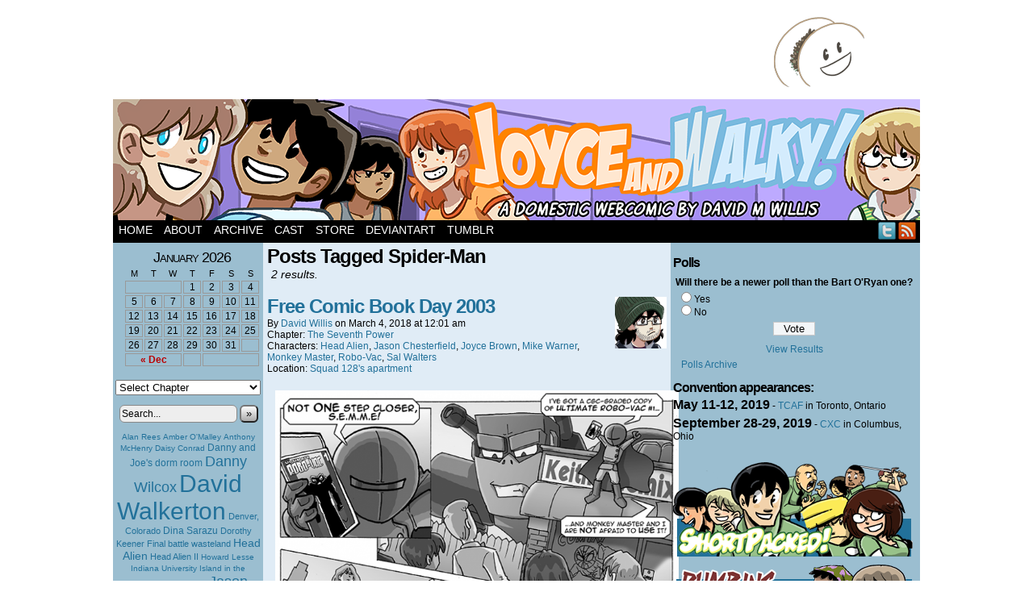

--- FILE ---
content_type: text/html; charset=UTF-8
request_url: https://www.itswalky.com/tag/spider-man/
body_size: 13540
content:
<!DOCTYPE html>
<html xmlns="http://www.w3.org/1999/xhtml" lang="en-US"> 
<head>
	<meta http-equiv="Content-Type" content="text/html; charset=UTF-8" />
	<title>Joyce and Walky!  &raquo; Spider-Man</title>
	<link rel="stylesheet" href="https://www.itswalky.com/wp-content/themes/easel-boxed/style.css" type="text/css" media="screen" />
	<link rel="pingback" href="https://www.itswalky.com/xmlrpc.php" />
	<meta name="Easel" content="3.2" />
<link rel="alternate" type="application/rss+xml" title="Joyce and Walky! &raquo; Feed" href="https://www.itswalky.com/feed/" />
<link rel="alternate" type="application/rss+xml" title="Joyce and Walky! &raquo; Comments Feed" href="https://www.itswalky.com/comments/feed/" />
<link rel="alternate" type="application/rss+xml" title="Joyce and Walky! &raquo; Spider-Man Tag Feed" href="https://www.itswalky.com/tag/spider-man/feed/" />
		<script type="text/javascript">
			window._wpemojiSettings = {"baseUrl":"https:\/\/s.w.org\/images\/core\/emoji\/72x72\/","ext":".png","source":{"concatemoji":"https:\/\/www.itswalky.com\/wp-includes\/js\/wp-emoji-release.min.js?ver=4.3.34"}};
			!function(e,n,t){var a;function o(e){var t=n.createElement("canvas"),a=t.getContext&&t.getContext("2d");return!(!a||!a.fillText)&&(a.textBaseline="top",a.font="600 32px Arial","flag"===e?(a.fillText(String.fromCharCode(55356,56812,55356,56807),0,0),3e3<t.toDataURL().length):(a.fillText(String.fromCharCode(55357,56835),0,0),0!==a.getImageData(16,16,1,1).data[0]))}function i(e){var t=n.createElement("script");t.src=e,t.type="text/javascript",n.getElementsByTagName("head")[0].appendChild(t)}t.supports={simple:o("simple"),flag:o("flag")},t.DOMReady=!1,t.readyCallback=function(){t.DOMReady=!0},t.supports.simple&&t.supports.flag||(a=function(){t.readyCallback()},n.addEventListener?(n.addEventListener("DOMContentLoaded",a,!1),e.addEventListener("load",a,!1)):(e.attachEvent("onload",a),n.attachEvent("onreadystatechange",function(){"complete"===n.readyState&&t.readyCallback()})),(a=t.source||{}).concatemoji?i(a.concatemoji):a.wpemoji&&a.twemoji&&(i(a.twemoji),i(a.wpemoji)))}(window,document,window._wpemojiSettings);
		</script>
		<style type="text/css">
img.wp-smiley,
img.emoji {
	display: inline !important;
	border: none !important;
	box-shadow: none !important;
	height: 1em !important;
	width: 1em !important;
	margin: 0 .07em !important;
	vertical-align: -0.1em !important;
	background: none !important;
	padding: 0 !important;
}
</style>
<link rel='stylesheet' id='wp-polls-css'  href='https://www.itswalky.com/wp-content/plugins/wp-polls/polls-css.css?ver=2.73.8' type='text/css' media='all' />
<style id='wp-polls-inline-css' type='text/css'>
.wp-polls .pollbar {
	margin: 1px;
	font-size: 6px;
	line-height: 8px;
	height: 8px;
	background-image: url('https://www.itswalky.com/wp-content/plugins/wp-polls/images/default/pollbg.gif');
	border: 1px solid #c8c8c8;
}

</style>
<link rel='stylesheet' id='comiceasel-style-css'  href='https://www.itswalky.com/wp-content/plugins/comic-easel/css/comiceasel.css?ver=4.3.34' type='text/css' media='all' />
<script type='text/javascript' src='https://www.itswalky.com/wp-includes/js/jquery/jquery.js?ver=1.11.3'></script>
<script type='text/javascript' src='https://www.itswalky.com/wp-includes/js/jquery/jquery-migrate.min.js?ver=1.2.1'></script>
<script type='text/javascript' src='https://www.itswalky.com/wp-content/themes/easel/js/ddsmoothmenu.js?ver=4.3.34'></script>
<script type='text/javascript' src='https://www.itswalky.com/wp-content/themes/easel/js/menubar.js?ver=4.3.34'></script>
<script type='text/javascript' src='http://connect.facebook.net/en_US/all.js?ver=4.3.34#xfbml=1'></script>
<script type='text/javascript' src='https://www.itswalky.com/wp-content/plugins/google-analyticator/external-tracking.min.js?ver=6.5.4'></script>
<link rel="EditURI" type="application/rsd+xml" title="RSD" href="https://www.itswalky.com/xmlrpc.php?rsd" />
<link rel="wlwmanifest" type="application/wlwmanifest+xml" href="https://www.itswalky.com/wp-includes/wlwmanifest.xml" /> 
<meta name="generator" content="WordPress 4.3.34" />
<meta name="Comic-Easel" content="1.9.3" />
<meta property="og:image" content="https://www.itswalky.com/wp-content/uploads/2018/03/2018-03-04-683x1024.png" />
		<style type="text/css">
		#header { width: 1000px; height: 150px; background: url(https://www.itswalky.com/wp-content/uploads/2019/08/cropped-joyceandwalkyheader.png) top center no-repeat; overflow: hidden; }
		#header h1 { padding: 0; }
		#header h1 a { display: block; width: 1000px; height: 150px; text-indent: -9999px; }
		#header .description { display: none; }
		</style>
	<!-- Google Analytics Tracking by Google Analyticator 6.5.4: http://www.videousermanuals.com/google-analyticator/ -->
<script type="text/javascript">
    var analyticsFileTypes = [''];
    var analyticsSnippet = 'enabled';
    var analyticsEventTracking = 'enabled';
</script>
<script type="text/javascript">
	var _gaq = _gaq || [];
  
	_gaq.push(['_setAccount', 'UA-294675-3']);
    _gaq.push(['_addDevId', 'i9k95']); // Google Analyticator App ID with Google
	_gaq.push(['_trackPageview']);

	(function() {
		var ga = document.createElement('script'); ga.type = 'text/javascript'; ga.async = true;
		                ga.src = ('https:' == document.location.protocol ? 'https://ssl' : 'http://www') + '.google-analytics.com/ga.js';
		                var s = document.getElementsByTagName('script')[0]; s.parentNode.insertBefore(ga, s);
	})();
</script>
</head>

<body class="archive tag tag-spider-man tag-716 story-the-seventh-power user-guest chrome am night tue layout-3c">
<!-- Project Wonderful Ad Box Loader -->
<!-- Put this after the <body> tag at the top of your page -->
<script type="text/javascript">
   (function(){function pw_load(){
      if(arguments.callee.z)return;else arguments.callee.z=true;
      var d=document;var s=d.createElement('script');
      var x=d.getElementsByTagName('script')[0];
      s.type='text/javascript';s.async=true;
      s.src='//www.projectwonderful.com/pwa.js';
      x.parentNode.insertBefore(s,x);}
   if (window.attachEvent){
    window.attachEvent('DOMContentLoaded',pw_load);
    window.attachEvent('onload',pw_load);}
   else{
    window.addEventListener('DOMContentLoaded',pw_load,false);
    window.addEventListener('load',pw_load,false);}})();
</script>
<!-- End Project Wonderful Ad Box Loader -->
<div id="page-head"></div>
<div id="page-wrap">
	<div id="page">
				<div id="sidebar-above-header" class="sidebar">
			<div id="text-9" class="widget widget_text">
<div class="widget-head"></div>
<div class="widget-content">
			<div class="textwidget"><div style="width: 900px; margin: 0 auto;">
<div style="float: left;">

<script type="text/javascript"><!--
google_ad_client = "ca-pub-9555550586574485";
/* 728x90, created 9/22/10 */
google_ad_slot = "8251775784";
google_ad_width = 728;
google_ad_height = 90;
google_page_url = "http://www.bringbackroomies.com/";
//-->
</script>
<script type="text/javascript"
src="http://pagead2.googlesyndication.com/pagead/show_ads.js">
</script>

</div>
<div style="float:right;">
<a href = "http://butt-taco.org/"><img src= "http://www.dumbingofage.com/images/butt-tacocorner.png" alt="Butt-Taco.org"></a>
</div>
<div class="clear"></div>
</div></div>
		</div>
<div class="clear"></div>
<div class="widget-foot"></div>
</div>
<div id="text-11" class="widget widget_text">
<div class="widget-head"></div>
<div class="widget-content">
			<div class="textwidget"><script type="text/javascript">

  var _gaq = _gaq || [];
  _gaq.push(['_setAccount', 'UA-294675-3']);
  _gaq.push(['_trackPageview']);

  (function() {
    var ga = document.createElement('script'); ga.type = 'text/javascript'; ga.async = true;
    ga.src = ('https:' == document.location.protocol ? 'https://ssl' : 'http://www') + '.google-analytics.com/ga.js';
    var s = document.getElementsByTagName('script')[0]; s.parentNode.insertBefore(ga, s);
  })();

</script></div>
		</div>
<div class="clear"></div>
<div class="widget-foot"></div>
</div>
			<div class="clear"></div>
		</div>
			<div id="header">
			<div class="header-info">
				<h1><a href="https://www.itswalky.com">Joyce and Walky!</a></h1>
				<div class="description">Two xennials live in sin!</div>
			</div>
						<div class="clear"></div>
		</div>

		<div id="menubar-wrapper">
			<div class="menu-container">
								<div class="menu"><ul id="menu-walkyversemenubar" class="menu"><li id="menu-item-11" class="menu-item menu-item-type-custom menu-item-object-custom menu-item-home menu-item-11"><a href="http://www.itswalky.com">Home</a></li>
<li id="menu-item-15" class="menu-item menu-item-type-post_type menu-item-object-page menu-item-15"><a href="https://www.itswalky.com/about/">About</a></li>
<li id="menu-item-92" class="menu-item menu-item-type-post_type menu-item-object-page menu-item-92"><a href="https://www.itswalky.com/archive/">Archive</a></li>
<li id="menu-item-21" class="menu-item menu-item-type-post_type menu-item-object-page menu-item-21"><a href="https://www.itswalky.com/cast/">Cast</a></li>
<li id="menu-item-23" class="menu-item menu-item-type-custom menu-item-object-custom menu-item-23"><a href="http://dumbingofage.bigcartel.com/">Store</a></li>
<li id="menu-item-24" class="menu-item menu-item-type-custom menu-item-object-custom menu-item-24"><a href="http://itswalky.deviantart.com/">DeviantArt</a></li>
<li id="menu-item-25" class="menu-item menu-item-type-custom menu-item-object-custom menu-item-25"><a href="http://itswalky.tumblr.com/">Tumblr</a></li>
</ul></div>				<div class="menunav">
										<div class="menunav-social-wrapper"><a href="shortpacked" title="Follow me on Twitter" class="menunav-social menunav-twitter">Twitter</a>
<a href="https://www.itswalky.com/feed/" title="RSS Feed" class="menunav-social menunav-rss2">RSS</a>
<div class="clear"></div></div>
														</div>
				<div class="clear"></div>
			</div>
		</div>
	<div id="content-wrapper-head"></div>
<div id="content-wrapper">
	
			
	<div id="subcontent-wrapper-head"></div>
	<div id="subcontent-wrapper">
		<div id="sidebar-left">
	<div class="sidebar-head"></div>
		<div class="sidebar">
		<div id="ceo_calendar_widget-2" class="widget ceo_calendar_widget">
<div class="widget-head"></div>
<div class="widget-content">
			<div id="wp-calendar-head"></div>
			<div id="wp-calendar-wrap">
							<table id="wp-calendar" summary="Calendar">
	<caption>January 2026</caption>
	<thead>
	<tr>
		<th scope="col" title="Monday">M</th>
		<th scope="col" title="Tuesday">T</th>
		<th scope="col" title="Wednesday">W</th>
		<th scope="col" title="Thursday">T</th>
		<th scope="col" title="Friday">F</th>
		<th scope="col" title="Saturday">S</th>
		<th scope="col" title="Sunday">S</th>
	</tr>
	</thead>

	<tfoot>
	<tr>
		<td colspan="3" id="prev"><a href="https://www.itswalky.com/2021/12/?post_type=comic" title="View posts for December 2021">&laquo; Dec</a></td>
		<td class="pad">&nbsp;</td>
		<td colspan="3" id="next" class="pad">&nbsp;</td>
	</tr>
	</tfoot>

	<tbody>
	<tr>
		<td colspan="3" class="pad">&nbsp;</td><td>1</td><td>2</td><td>3</td><td>4</td>
	</tr>
	<tr>
		<td>5</td><td>6</td><td>7</td><td>8</td><td>9</td><td>10</td><td>11</td>
	</tr>
	<tr>
		<td>12</td><td>13</td><td>14</td><td>15</td><td>16</td><td>17</td><td>18</td>
	</tr>
	<tr>
		<td>19</td><td>20</td><td>21</td><td>22</td><td>23</td><td>24</td><td>25</td>
	</tr>
	<tr>
		<td>26</td><td id="today">27</td><td>28</td><td>29</td><td>30</td><td>31</td>
		<td class="pad" colspan="1">&nbsp;</td>
	</tr>
	</tbody>
	</table>			</div>
			<div id="wp-calendar-foot"></div>
		</div>
<div class="clear"></div>
<div class="widget-foot"></div>
</div>
<div id="ceo_comic_archive_dropdown_widget-5" class="widget ceo_comic_archive_dropdown_widget">
<div class="widget-head"></div>
<div class="widget-content">
<form id="chapter-select" class="chapter-select" method="get">
<select name='chapter' id='chapter' class='postform'  onchange="document.location.href=this.options[this.selectedIndex].value;">
	<option value='0' selected='selected'>Select Chapter</option>
	<option class="level-0" value="https://www.itswalky.com/comic/this-man-this-manhattan/">Shortpacked!</option>
	<option class="level-1" value="https://www.itswalky.com/comic/this-man-this-manhattan/">&nbsp;&nbsp;&nbsp;This Man&#8211; This Manhattan</option>
	<option class="level-1" value="https://www.itswalky.com/comic/yoink/">&nbsp;&nbsp;&nbsp;Merger and Restructuring</option>
	<option class="level-1" value="https://www.itswalky.com/comic/ethans-probably-moving-out/">&nbsp;&nbsp;&nbsp;Leslie NOPEs!</option>
	<option class="level-1" value="https://www.itswalky.com/comic/she-totes-left/">&nbsp;&nbsp;&nbsp;Same Planet, Different Dementia</option>
	<option class="level-0" value="https://www.itswalky.com/comic/and-now/">Roomies!</option>
	<option class="level-1" value="https://www.itswalky.com/comic/dear-walky/">&nbsp;&nbsp;&nbsp;Is A Song Forever?</option>
	<option class="level-1" value="https://www.itswalky.com/comic/collegeho1/">&nbsp;&nbsp;&nbsp;First Year</option>
	<option class="level-2" value="https://www.itswalky.com/comic/collegeho1/">&nbsp;&nbsp;&nbsp;&nbsp;&nbsp;&nbsp;Fall</option>
	<option class="level-3" value="https://www.itswalky.com/comic/collegeho1/">&nbsp;&nbsp;&nbsp;&nbsp;&nbsp;&nbsp;&nbsp;&nbsp;&nbsp;College Ho!</option>
	<option class="level-3" value="https://www.itswalky.com/comic/college-is-fine/">&nbsp;&nbsp;&nbsp;&nbsp;&nbsp;&nbsp;&nbsp;&nbsp;&nbsp;Moving In</option>
	<option class="level-3" value="https://www.itswalky.com/comic/class-is-dismissed/">&nbsp;&nbsp;&nbsp;&nbsp;&nbsp;&nbsp;&nbsp;&nbsp;&nbsp;Psy-cute-ic</option>
	<option class="level-3" value="https://www.itswalky.com/comic/to-crush-your-enemies/">&nbsp;&nbsp;&nbsp;&nbsp;&nbsp;&nbsp;&nbsp;&nbsp;&nbsp;Alien Abductions</option>
	<option class="level-3" value="https://www.itswalky.com/comic/disneys-hansel-and-gretel-page-1/">&nbsp;&nbsp;&nbsp;&nbsp;&nbsp;&nbsp;&nbsp;&nbsp;&nbsp;Disney&#8217;s Hansel and Gretel</option>
	<option class="level-3" value="https://www.itswalky.com/comic/bummer-of-a-roomie/">&nbsp;&nbsp;&nbsp;&nbsp;&nbsp;&nbsp;&nbsp;&nbsp;&nbsp;She&#8217;s Pristine!</option>
	<option class="level-3" value="https://www.itswalky.com/comic/my-childhood/">&nbsp;&nbsp;&nbsp;&nbsp;&nbsp;&nbsp;&nbsp;&nbsp;&nbsp;Optimus Prime</option>
	<option class="level-3" value="https://www.itswalky.com/comic/with-a-very-tasteful-outfit-and-a-moral-demeanor-2/">&nbsp;&nbsp;&nbsp;&nbsp;&nbsp;&nbsp;&nbsp;&nbsp;&nbsp;Obligatory Flashback Sequence</option>
	<option class="level-3" value="https://www.itswalky.com/comic/the-creepiest-form-of-flattery-page-1/">&nbsp;&nbsp;&nbsp;&nbsp;&nbsp;&nbsp;&nbsp;&nbsp;&nbsp;The Creepiest Form of Flattery</option>
	<option class="level-3" value="https://www.itswalky.com/comic/fa-la-la-la-la-lalalalaallalaalalaskdaslkdfys/">&nbsp;&nbsp;&nbsp;&nbsp;&nbsp;&nbsp;&nbsp;&nbsp;&nbsp;Friggin&#8217; Christmas Spirit</option>
	<option class="level-2" value="https://www.itswalky.com/comic/moolah/">&nbsp;&nbsp;&nbsp;&nbsp;&nbsp;&nbsp;Spring</option>
	<option class="level-3" value="https://www.itswalky.com/comic/moolah/">&nbsp;&nbsp;&nbsp;&nbsp;&nbsp;&nbsp;&nbsp;&nbsp;&nbsp;Robo-Vac</option>
	<option class="level-3" value="https://www.itswalky.com/comic/family-troubles/">&nbsp;&nbsp;&nbsp;&nbsp;&nbsp;&nbsp;&nbsp;&nbsp;&nbsp;Titanic</option>
	<option class="level-3" value="https://www.itswalky.com/comic/crap/">&nbsp;&nbsp;&nbsp;&nbsp;&nbsp;&nbsp;&nbsp;&nbsp;&nbsp;Don&#8217;t Mess with a Man and His Bicycle</option>
	<option class="level-3" value="https://www.itswalky.com/comic/freedom/">&nbsp;&nbsp;&nbsp;&nbsp;&nbsp;&nbsp;&nbsp;&nbsp;&nbsp;Round One</option>
	<option class="level-3" value="https://www.itswalky.com/comic/rambling/">&nbsp;&nbsp;&nbsp;&nbsp;&nbsp;&nbsp;&nbsp;&nbsp;&nbsp;SAL?!</option>
	<option class="level-3" value="https://www.itswalky.com/comic/joe-joyce-journey-through-art-history-page-1/">&nbsp;&nbsp;&nbsp;&nbsp;&nbsp;&nbsp;&nbsp;&nbsp;&nbsp;Joe &amp; Joyce Journey Through Art History</option>
	<option class="level-3" value="https://www.itswalky.com/comic/i/">&nbsp;&nbsp;&nbsp;&nbsp;&nbsp;&nbsp;&nbsp;&nbsp;&nbsp;Breakin&#8217; the Fourth Wall</option>
	<option class="level-1" value="https://www.itswalky.com/comic/home-away-from-home/">&nbsp;&nbsp;&nbsp;Second Year</option>
	<option class="level-2" value="https://www.itswalky.com/comic/home-away-from-home/">&nbsp;&nbsp;&nbsp;&nbsp;&nbsp;&nbsp;Fall</option>
	<option class="level-3" value="https://www.itswalky.com/comic/christmas-in-june/">&nbsp;&nbsp;&nbsp;&nbsp;&nbsp;&nbsp;&nbsp;&nbsp;&nbsp;Home for Christmas</option>
	<option class="level-3" value="https://www.itswalky.com/comic/home-away-from-home/">&nbsp;&nbsp;&nbsp;&nbsp;&nbsp;&nbsp;&nbsp;&nbsp;&nbsp;Back for More</option>
	<option class="level-3" value="https://www.itswalky.com/comic/sane-freshmen/">&nbsp;&nbsp;&nbsp;&nbsp;&nbsp;&nbsp;&nbsp;&nbsp;&nbsp;Howard Can Dress Himself</option>
	<option class="level-3" value="https://www.itswalky.com/comic/little-howard-has-a-girl-in-his-room/">&nbsp;&nbsp;&nbsp;&nbsp;&nbsp;&nbsp;&nbsp;&nbsp;&nbsp;Ruthless</option>
	<option class="level-3" value="https://www.itswalky.com/comic/an-institute-for-higher-learning/">&nbsp;&nbsp;&nbsp;&nbsp;&nbsp;&nbsp;&nbsp;&nbsp;&nbsp;Joyce Gets a Hobby</option>
	<option class="level-3" value="https://www.itswalky.com/comic/comiconference-page-1/">&nbsp;&nbsp;&nbsp;&nbsp;&nbsp;&nbsp;&nbsp;&nbsp;&nbsp;Comiconference</option>
	<option class="level-3" value="https://www.itswalky.com/comic/lots-in-common/">&nbsp;&nbsp;&nbsp;&nbsp;&nbsp;&nbsp;&nbsp;&nbsp;&nbsp;Wasting Away</option>
	<option class="level-3" value="https://www.itswalky.com/comic/sugar/">&nbsp;&nbsp;&nbsp;&nbsp;&nbsp;&nbsp;&nbsp;&nbsp;&nbsp;Sly Sirs Redux</option>
	<option class="level-3" value="https://www.itswalky.com/comic/welcome-to-colorado/">&nbsp;&nbsp;&nbsp;&nbsp;&nbsp;&nbsp;&nbsp;&nbsp;&nbsp;Running Away</option>
	<option class="level-3" value="https://www.itswalky.com/comic/feminism/">&nbsp;&nbsp;&nbsp;&nbsp;&nbsp;&nbsp;&nbsp;&nbsp;&nbsp;Sexuality and the Modern Joyce</option>
	<option class="level-2" value="https://www.itswalky.com/comic/premarital-hanky-panky/">&nbsp;&nbsp;&nbsp;&nbsp;&nbsp;&nbsp;Spring</option>
	<option class="level-3" value="https://www.itswalky.com/comic/premarital-hanky-panky/">&nbsp;&nbsp;&nbsp;&nbsp;&nbsp;&nbsp;&nbsp;&nbsp;&nbsp;Joyce the Squirrel</option>
	<option class="level-3" value="https://www.itswalky.com/comic/spaghetti-stain/">&nbsp;&nbsp;&nbsp;&nbsp;&nbsp;&nbsp;&nbsp;&nbsp;&nbsp;Roomies! Redux!</option>
	<option class="level-3" value="https://www.itswalky.com/comic/one-day-part-1-page-1/">&nbsp;&nbsp;&nbsp;&nbsp;&nbsp;&nbsp;&nbsp;&nbsp;&nbsp;One Day</option>
	<option class="level-3" value="https://www.itswalky.com/comic/angst-overload/">&nbsp;&nbsp;&nbsp;&nbsp;&nbsp;&nbsp;&nbsp;&nbsp;&nbsp;Angst&#8221;R&#8221;Us</option>
	<option class="level-3" value="https://www.itswalky.com/comic/rugged-good-looks/">&nbsp;&nbsp;&nbsp;&nbsp;&nbsp;&nbsp;&nbsp;&nbsp;&nbsp;Chicks Dig Engineers</option>
	<option class="level-3" value="https://www.itswalky.com/comic/coas433/">&nbsp;&nbsp;&nbsp;&nbsp;&nbsp;&nbsp;&nbsp;&nbsp;&nbsp;Aliens Wear Purple Spacesuits</option>
	<option class="level-3" value="https://www.itswalky.com/comic/visiting/">&nbsp;&nbsp;&nbsp;&nbsp;&nbsp;&nbsp;&nbsp;&nbsp;&nbsp;Not Anymore</option>
	<option class="level-3" value="https://www.itswalky.com/comic/ooh-yay/">&nbsp;&nbsp;&nbsp;&nbsp;&nbsp;&nbsp;&nbsp;&nbsp;&nbsp;Beer Necessities</option>
	<option class="level-3" value="https://www.itswalky.com/comic/make-amends/">&nbsp;&nbsp;&nbsp;&nbsp;&nbsp;&nbsp;&nbsp;&nbsp;&nbsp;No Regrets</option>
	<option class="level-3" value="https://www.itswalky.com/comic/softy/">&nbsp;&nbsp;&nbsp;&nbsp;&nbsp;&nbsp;&nbsp;&nbsp;&nbsp;The Aliens Return</option>
	<option class="level-3" value="https://www.itswalky.com/comic/runrunrunrunrunrun/">&nbsp;&nbsp;&nbsp;&nbsp;&nbsp;&nbsp;&nbsp;&nbsp;&nbsp;SEMME</option>
	<option class="level-3" value="https://www.itswalky.com/comic/incomprehensible/">&nbsp;&nbsp;&nbsp;&nbsp;&nbsp;&nbsp;&nbsp;&nbsp;&nbsp;Empty Room</option>
	<option class="level-3" value="https://www.itswalky.com/comic/knock-knock/">&nbsp;&nbsp;&nbsp;&nbsp;&nbsp;&nbsp;&nbsp;&nbsp;&nbsp;Billie and Danny</option>
	<option class="level-1" value="https://www.itswalky.com/comic/the-subjects/">&nbsp;&nbsp;&nbsp;Third Year</option>
	<option class="level-2" value="https://www.itswalky.com/comic/the-subjects/">&nbsp;&nbsp;&nbsp;&nbsp;&nbsp;&nbsp;Summer</option>
	<option class="level-3" value="https://www.itswalky.com/comic/the-subjects/">&nbsp;&nbsp;&nbsp;&nbsp;&nbsp;&nbsp;&nbsp;&nbsp;&nbsp;Clean Slate</option>
	<option class="level-3" value="https://www.itswalky.com/comic/mary-nono-nono-send-her-back/">&nbsp;&nbsp;&nbsp;&nbsp;&nbsp;&nbsp;&nbsp;&nbsp;&nbsp;Girls at the Door</option>
	<option class="level-3" value="https://www.itswalky.com/comic/billie-ese/">&nbsp;&nbsp;&nbsp;&nbsp;&nbsp;&nbsp;&nbsp;&nbsp;&nbsp;Road Trip!</option>
	<option class="level-3" value="https://www.itswalky.com/comic/ruled-by-your-hormones/">&nbsp;&nbsp;&nbsp;&nbsp;&nbsp;&nbsp;&nbsp;&nbsp;&nbsp;Premarital Hanky-Panky</option>
	<option class="level-3" value="https://www.itswalky.com/comic/bah/">&nbsp;&nbsp;&nbsp;&nbsp;&nbsp;&nbsp;&nbsp;&nbsp;&nbsp;The Power Booster Rod</option>
	<option class="level-2" value="https://www.itswalky.com/comic/back-to-college-woo/">&nbsp;&nbsp;&nbsp;&nbsp;&nbsp;&nbsp;Fall</option>
	<option class="level-3" value="https://www.itswalky.com/comic/back-to-college-woo/">&nbsp;&nbsp;&nbsp;&nbsp;&nbsp;&nbsp;&nbsp;&nbsp;&nbsp;Back to School. Again</option>
	<option class="level-3" value="https://www.itswalky.com/comic/fuzzy-channels/">&nbsp;&nbsp;&nbsp;&nbsp;&nbsp;&nbsp;&nbsp;&nbsp;&nbsp;Caught in the Act</option>
	<option class="level-3" value="https://www.itswalky.com/comic/over-the-top/">&nbsp;&nbsp;&nbsp;&nbsp;&nbsp;&nbsp;&nbsp;&nbsp;&nbsp;Hairy</option>
	<option class="level-3" value="https://www.itswalky.com/comic/life-drawing/">&nbsp;&nbsp;&nbsp;&nbsp;&nbsp;&nbsp;&nbsp;&nbsp;&nbsp;Unwanted Nudity</option>
	<option class="level-3" value="https://www.itswalky.com/comic/tikka-tikka-takka/">&nbsp;&nbsp;&nbsp;&nbsp;&nbsp;&nbsp;&nbsp;&nbsp;&nbsp;Leftovers</option>
	<option class="level-3" value="https://www.itswalky.com/comic/would-she-like-to-what/">&nbsp;&nbsp;&nbsp;&nbsp;&nbsp;&nbsp;&nbsp;&nbsp;&nbsp;The Wrong Answer</option>
	<option class="level-3" value="https://www.itswalky.com/comic/ruth-was-right/">&nbsp;&nbsp;&nbsp;&nbsp;&nbsp;&nbsp;&nbsp;&nbsp;&nbsp;Coming Up</option>
	<option class="level-1" value="https://www.itswalky.com/comic/the-last-roomies-story-ever-promise-page-1/">&nbsp;&nbsp;&nbsp;The Last Roomies! Story Ever, Promise</option>
	<option class="level-0" value="https://www.itswalky.com/comic/plagued-with-a-sense-of-normalcy/">It&#8217;s Walky!</option>
	<option class="level-1" value="https://www.itswalky.com/comic/plagued-with-a-sense-of-normalcy/">&nbsp;&nbsp;&nbsp;Beginning</option>
	<option class="level-2" value="https://www.itswalky.com/comic/plagued-with-a-sense-of-normalcy/">&nbsp;&nbsp;&nbsp;&nbsp;&nbsp;&nbsp;Year Zero</option>
	<option class="level-3" value="https://www.itswalky.com/comic/jinxed/">&nbsp;&nbsp;&nbsp;&nbsp;&nbsp;&nbsp;&nbsp;&nbsp;&nbsp;It&#8217;s&#8230;</option>
	<option class="level-3" value="https://www.itswalky.com/comic/plagued-with-a-sense-of-normalcy/">&nbsp;&nbsp;&nbsp;&nbsp;&nbsp;&nbsp;&nbsp;&nbsp;&nbsp;The Big Sleep</option>
	<option class="level-3" value="https://www.itswalky.com/comic/about-ti/">&nbsp;&nbsp;&nbsp;&nbsp;&nbsp;&nbsp;&nbsp;&nbsp;&nbsp;Debriefing</option>
	<option class="level-3" value="https://www.itswalky.com/comic/under-my-control/">&nbsp;&nbsp;&nbsp;&nbsp;&nbsp;&nbsp;&nbsp;&nbsp;&nbsp;Kill Your Friends</option>
	<option class="level-3" value="https://www.itswalky.com/comic/just-a-few-more-boxes/">&nbsp;&nbsp;&nbsp;&nbsp;&nbsp;&nbsp;&nbsp;&nbsp;&nbsp;Nachitos</option>
	<option class="level-3" value="https://www.itswalky.com/comic/into-town/">&nbsp;&nbsp;&nbsp;&nbsp;&nbsp;&nbsp;&nbsp;&nbsp;&nbsp;Puppy</option>
	<option class="level-2" value="https://www.itswalky.com/comic/the-being-who-ruined-my-plans/">&nbsp;&nbsp;&nbsp;&nbsp;&nbsp;&nbsp;Aliens Stole my Nachitos!</option>
	<option class="level-3" value="https://www.itswalky.com/comic/the-being-who-ruined-my-plans/">&nbsp;&nbsp;&nbsp;&nbsp;&nbsp;&nbsp;&nbsp;&nbsp;&nbsp;El Grand Thefto</option>
	<option class="level-3" value="https://www.itswalky.com/comic/may-5/">&nbsp;&nbsp;&nbsp;&nbsp;&nbsp;&nbsp;&nbsp;&nbsp;&nbsp;Joyce&#8217;s Birthday</option>
	<option class="level-3" value="https://www.itswalky.com/comic/mail-call/">&nbsp;&nbsp;&nbsp;&nbsp;&nbsp;&nbsp;&nbsp;&nbsp;&nbsp;Ransom Note</option>
	<option class="level-3" value="https://www.itswalky.com/comic/not-quite-yet/">&nbsp;&nbsp;&nbsp;&nbsp;&nbsp;&nbsp;&nbsp;&nbsp;&nbsp;Family Feud</option>
	<option class="level-3" value="https://www.itswalky.com/comic/its-summer/">&nbsp;&nbsp;&nbsp;&nbsp;&nbsp;&nbsp;&nbsp;&nbsp;&nbsp;Summer Love</option>
	<option class="level-3" value="https://www.itswalky.com/comic/whats-happening/">&nbsp;&nbsp;&nbsp;&nbsp;&nbsp;&nbsp;&nbsp;&nbsp;&nbsp;133+ H4XX0RZ</option>
	<option class="level-2" value="https://www.itswalky.com/comic/psyche-evaluation-page-1/">&nbsp;&nbsp;&nbsp;&nbsp;&nbsp;&nbsp;Old News</option>
	<option class="level-3" value="https://www.itswalky.com/comic/psyche-evaluation-page-1/">&nbsp;&nbsp;&nbsp;&nbsp;&nbsp;&nbsp;&nbsp;&nbsp;&nbsp;Psyche! Evaluation!</option>
	<option class="level-3" value="https://www.itswalky.com/comic/amazingnewuse/">&nbsp;&nbsp;&nbsp;&nbsp;&nbsp;&nbsp;&nbsp;&nbsp;&nbsp;Wooing Joyce</option>
	<option class="level-3" value="https://www.itswalky.com/comic/file/">&nbsp;&nbsp;&nbsp;&nbsp;&nbsp;&nbsp;&nbsp;&nbsp;&nbsp;Minus One</option>
	<option class="level-3" value="https://www.itswalky.com/comic/see-now-its-home/">&nbsp;&nbsp;&nbsp;&nbsp;&nbsp;&nbsp;&nbsp;&nbsp;&nbsp;It&#8217;s Roomies!</option>
	<option class="level-3" value="https://www.itswalky.com/comic/ahve-been-contaminated/">&nbsp;&nbsp;&nbsp;&nbsp;&nbsp;&nbsp;&nbsp;&nbsp;&nbsp;Hurricane Joyce</option>
	<option class="level-3" value="https://www.itswalky.com/comic/you-let-them-go/">&nbsp;&nbsp;&nbsp;&nbsp;&nbsp;&nbsp;&nbsp;&nbsp;&nbsp;Reminder</option>
	<option class="level-2" value="https://www.itswalky.com/comic/joyce-is-such-an-oddball/">&nbsp;&nbsp;&nbsp;&nbsp;&nbsp;&nbsp;Breaching Boundaries</option>
	<option class="level-3" value="https://www.itswalky.com/comic/joyce-is-such-an-oddball/">&nbsp;&nbsp;&nbsp;&nbsp;&nbsp;&nbsp;&nbsp;&nbsp;&nbsp;The Talk</option>
	<option class="level-3" value="https://www.itswalky.com/comic/pack-up/">&nbsp;&nbsp;&nbsp;&nbsp;&nbsp;&nbsp;&nbsp;&nbsp;&nbsp;Meet the Parents</option>
	<option class="level-3" value="https://www.itswalky.com/comic/reno-nevada/">&nbsp;&nbsp;&nbsp;&nbsp;&nbsp;&nbsp;&nbsp;&nbsp;&nbsp;That Seventies Strip</option>
	<option class="level-3" value="https://www.itswalky.com/comic/im-celebrating/">&nbsp;&nbsp;&nbsp;&nbsp;&nbsp;&nbsp;&nbsp;&nbsp;&nbsp;Reaching a Churning Point</option>
	<option class="level-3" value="https://www.itswalky.com/comic/hes-alive/">&nbsp;&nbsp;&nbsp;&nbsp;&nbsp;&nbsp;&nbsp;&nbsp;&nbsp;Monkey Master</option>
	<option class="level-1" value="https://www.itswalky.com/comic/the-martians-had-the-most-advanced-technology/">&nbsp;&nbsp;&nbsp;The Martian Empire</option>
	<option class="level-2" value="https://www.itswalky.com/comic/monkey-master-youre-the-one/">&nbsp;&nbsp;&nbsp;&nbsp;&nbsp;&nbsp;Aliens Invade The Bermuda Triangle</option>
	<option class="level-3" value="https://www.itswalky.com/comic/monkey-master-youre-the-one/">&nbsp;&nbsp;&nbsp;&nbsp;&nbsp;&nbsp;&nbsp;&nbsp;&nbsp;The Sensitive Scanner</option>
	<option class="level-3" value="https://www.itswalky.com/comic/u-s-s-charge/">&nbsp;&nbsp;&nbsp;&nbsp;&nbsp;&nbsp;&nbsp;&nbsp;&nbsp;Great Big Sea</option>
	<option class="level-3" value="https://www.itswalky.com/comic/ah-swear-if-youve-touched-anything/">&nbsp;&nbsp;&nbsp;&nbsp;&nbsp;&nbsp;&nbsp;&nbsp;&nbsp;Interchange</option>
	<option class="level-3" value="https://www.itswalky.com/comic/looks-like-this-is-it-h-a/">&nbsp;&nbsp;&nbsp;&nbsp;&nbsp;&nbsp;&nbsp;&nbsp;&nbsp;Descent</option>
	<option class="level-3" value="https://www.itswalky.com/comic/i-have-to-do-something/">&nbsp;&nbsp;&nbsp;&nbsp;&nbsp;&nbsp;&nbsp;&nbsp;&nbsp;Hope</option>
	<option class="level-2" value="https://www.itswalky.com/comic/the-martians-had-the-most-advanced-technology/">&nbsp;&nbsp;&nbsp;&nbsp;&nbsp;&nbsp;It&#8217;s Walky!/Melonpool Crossover</option>
	<option class="level-2" value="https://www.itswalky.com/comic/some-agents-are-here-to-see-you/">&nbsp;&nbsp;&nbsp;&nbsp;&nbsp;&nbsp;Loose Lips</option>
	<option class="level-3" value="https://www.itswalky.com/comic/some-agents-are-here-to-see-you/">&nbsp;&nbsp;&nbsp;&nbsp;&nbsp;&nbsp;&nbsp;&nbsp;&nbsp;Anti-Joyce</option>
	<option class="level-3" value="https://www.itswalky.com/comic/shes-asleep-now/">&nbsp;&nbsp;&nbsp;&nbsp;&nbsp;&nbsp;&nbsp;&nbsp;&nbsp;Better Half</option>
	<option class="level-3" value="https://www.itswalky.com/comic/did-you-wash-your-face/">&nbsp;&nbsp;&nbsp;&nbsp;&nbsp;&nbsp;&nbsp;&nbsp;&nbsp;And It Will Go Well With Thee</option>
	<option class="level-3" value="https://www.itswalky.com/comic/six-months-later/">&nbsp;&nbsp;&nbsp;&nbsp;&nbsp;&nbsp;&nbsp;&nbsp;&nbsp;Soulmate</option>
	<option class="level-2" value="https://www.itswalky.com/comic/im-in-your-mind/">&nbsp;&nbsp;&nbsp;&nbsp;&nbsp;&nbsp;The More Things Stay The Same</option>
	<option class="level-3" value="https://www.itswalky.com/comic/im-in-your-mind/">&nbsp;&nbsp;&nbsp;&nbsp;&nbsp;&nbsp;&nbsp;&nbsp;&nbsp;Walky and Dina</option>
	<option class="level-3" value="https://www.itswalky.com/comic/maybe-we-should-all-go-out/">&nbsp;&nbsp;&nbsp;&nbsp;&nbsp;&nbsp;&nbsp;&nbsp;&nbsp;Ish Walky!</option>
	<option class="level-3" value="https://www.itswalky.com/comic/gotta-talk-to-dina/">&nbsp;&nbsp;&nbsp;&nbsp;&nbsp;&nbsp;&nbsp;&nbsp;&nbsp;Trading Up</option>
	<option class="level-2" value="https://www.itswalky.com/comic/hey-sis-where-were-ya-today/">&nbsp;&nbsp;&nbsp;&nbsp;&nbsp;&nbsp;Wake</option>
	<option class="level-3" value="https://www.itswalky.com/comic/hey-sis-where-were-ya-today/">&nbsp;&nbsp;&nbsp;&nbsp;&nbsp;&nbsp;&nbsp;&nbsp;&nbsp;Retraction</option>
	<option class="level-3" value="https://www.itswalky.com/comic/so-why-are-you-here/">&nbsp;&nbsp;&nbsp;&nbsp;&nbsp;&nbsp;&nbsp;&nbsp;&nbsp;Sign of the Apocalypse</option>
	<option class="level-3" value="https://www.itswalky.com/comic/im-ho-ome/">&nbsp;&nbsp;&nbsp;&nbsp;&nbsp;&nbsp;&nbsp;&nbsp;&nbsp;X-TREEEM MUG!</option>
	<option class="level-3" value="https://www.itswalky.com/comic/im-in-town/">&nbsp;&nbsp;&nbsp;&nbsp;&nbsp;&nbsp;&nbsp;&nbsp;&nbsp;Guess Who&#8217;s Coming to Denver</option>
	<option class="level-3" value="https://www.itswalky.com/comic/on-my-way-to-alans-office/">&nbsp;&nbsp;&nbsp;&nbsp;&nbsp;&nbsp;&nbsp;&nbsp;&nbsp;Perverse Sexual Lust</option>
	<option class="level-2" value="https://www.itswalky.com/comic/were-finding-sal/">&nbsp;&nbsp;&nbsp;&nbsp;&nbsp;&nbsp;Desperately Seeking Sal</option>
	<option class="level-3" value="https://www.itswalky.com/comic/were-finding-sal/">&nbsp;&nbsp;&nbsp;&nbsp;&nbsp;&nbsp;&nbsp;&nbsp;&nbsp;Cruising for Chicks</option>
	<option class="level-3" value="https://www.itswalky.com/comic/hi-dina/">&nbsp;&nbsp;&nbsp;&nbsp;&nbsp;&nbsp;&nbsp;&nbsp;&nbsp;Hangtime</option>
	<option class="level-3" value="https://www.itswalky.com/comic/who-dares-question-destro/">&nbsp;&nbsp;&nbsp;&nbsp;&nbsp;&nbsp;&nbsp;&nbsp;&nbsp;Best Man</option>
	<option class="level-3" value="https://www.itswalky.com/comic/sounds-like-angst/">&nbsp;&nbsp;&nbsp;&nbsp;&nbsp;&nbsp;&nbsp;&nbsp;&nbsp;Rogue</option>
	<option class="level-3" value="https://www.itswalky.com/comic/banzaii/">&nbsp;&nbsp;&nbsp;&nbsp;&nbsp;&nbsp;&nbsp;&nbsp;&nbsp;Sibling Rivalry</option>
	<option class="level-2" value="https://www.itswalky.com/comic/its-my-moms-birthday/">&nbsp;&nbsp;&nbsp;&nbsp;&nbsp;&nbsp;Growing Up</option>
	<option class="level-3" value="https://www.itswalky.com/comic/its-my-moms-birthday/">&nbsp;&nbsp;&nbsp;&nbsp;&nbsp;&nbsp;&nbsp;&nbsp;&nbsp;Missionary Position</option>
	<option class="level-3" value="https://www.itswalky.com/comic/youre-creepy/">&nbsp;&nbsp;&nbsp;&nbsp;&nbsp;&nbsp;&nbsp;&nbsp;&nbsp;Wager</option>
	<option class="level-3" value="https://www.itswalky.com/comic/wheres-my-prince-charming/">&nbsp;&nbsp;&nbsp;&nbsp;&nbsp;&nbsp;&nbsp;&nbsp;&nbsp;Stalemate</option>
	<option class="level-3" value="https://www.itswalky.com/comic/side-burns-so-cute/">&nbsp;&nbsp;&nbsp;&nbsp;&nbsp;&nbsp;&nbsp;&nbsp;&nbsp;Naked</option>
	<option class="level-2" value="https://www.itswalky.com/comic/recreation-complete/">&nbsp;&nbsp;&nbsp;&nbsp;&nbsp;&nbsp;Culmination</option>
	<option class="level-3" value="https://www.itswalky.com/comic/recreation-complete/">&nbsp;&nbsp;&nbsp;&nbsp;&nbsp;&nbsp;&nbsp;&nbsp;&nbsp;Exposed</option>
	<option class="level-3" value="https://www.itswalky.com/comic/ill-lay-you-down-over-there/">&nbsp;&nbsp;&nbsp;&nbsp;&nbsp;&nbsp;&nbsp;&nbsp;&nbsp;Together?</option>
	<option class="level-3" value="https://www.itswalky.com/comic/say-wheres-your-yellow-stripe/">&nbsp;&nbsp;&nbsp;&nbsp;&nbsp;&nbsp;&nbsp;&nbsp;&nbsp;Round 2</option>
	<option class="level-3" value="https://www.itswalky.com/comic/yellow/">&nbsp;&nbsp;&nbsp;&nbsp;&nbsp;&nbsp;&nbsp;&nbsp;&nbsp;Unmasked</option>
	<option class="level-3" value="https://www.itswalky.com/comic/danny-you-carry-sal/">&nbsp;&nbsp;&nbsp;&nbsp;&nbsp;&nbsp;&nbsp;&nbsp;&nbsp;Depth Perception</option>
	<option class="level-3" value="https://www.itswalky.com/comic/whatre-you-doing-here/">&nbsp;&nbsp;&nbsp;&nbsp;&nbsp;&nbsp;&nbsp;&nbsp;&nbsp;All Wrapped Up</option>
	<option class="level-1" value="https://www.itswalky.com/comic/first-contact/">&nbsp;&nbsp;&nbsp;The Power Of Cheese</option>
	<option class="level-2" value="https://www.itswalky.com/comic/first-contact/">&nbsp;&nbsp;&nbsp;&nbsp;&nbsp;&nbsp;Brave New World</option>
	<option class="level-3" value="https://www.itswalky.com/comic/first-contact/">&nbsp;&nbsp;&nbsp;&nbsp;&nbsp;&nbsp;&nbsp;&nbsp;&nbsp;Catching Up</option>
	<option class="level-3" value="https://www.itswalky.com/comic/what-are-these-toys-doing-in-my-room/">&nbsp;&nbsp;&nbsp;&nbsp;&nbsp;&nbsp;&nbsp;&nbsp;&nbsp;Doing It Right</option>
	<option class="level-3" value="https://www.itswalky.com/comic/no-punch/">&nbsp;&nbsp;&nbsp;&nbsp;&nbsp;&nbsp;&nbsp;&nbsp;&nbsp;No Punch</option>
	<option class="level-3" value="https://www.itswalky.com/comic/shes-sentenced-to-five-years/">&nbsp;&nbsp;&nbsp;&nbsp;&nbsp;&nbsp;&nbsp;&nbsp;&nbsp;Conviction</option>
	<option class="level-2" value="https://www.itswalky.com/comic/my-turn-now/">&nbsp;&nbsp;&nbsp;&nbsp;&nbsp;&nbsp;Pairing Off</option>
	<option class="level-3" value="https://www.itswalky.com/comic/my-turn-now/">&nbsp;&nbsp;&nbsp;&nbsp;&nbsp;&nbsp;&nbsp;&nbsp;&nbsp;Dancing Around the Issue</option>
	<option class="level-3" value="https://www.itswalky.com/comic/so-why-were-you-so-late-this-week/">&nbsp;&nbsp;&nbsp;&nbsp;&nbsp;&nbsp;&nbsp;&nbsp;&nbsp;Nostalgia</option>
	<option class="level-3" value="https://www.itswalky.com/comic/you-changed-your-mind-again/">&nbsp;&nbsp;&nbsp;&nbsp;&nbsp;&nbsp;&nbsp;&nbsp;&nbsp;Open Mike</option>
	<option class="level-3" value="https://www.itswalky.com/comic/i-heard-that-toby-mcguire/">&nbsp;&nbsp;&nbsp;&nbsp;&nbsp;&nbsp;&nbsp;&nbsp;&nbsp;Pure</option>
	<option class="level-3" value="https://www.itswalky.com/comic/hey-you-remember-college-orientation/">&nbsp;&nbsp;&nbsp;&nbsp;&nbsp;&nbsp;&nbsp;&nbsp;&nbsp;Escape</option>
	<option class="level-2" value="https://www.itswalky.com/comic/i-hate-being-out-of-the-loop/">&nbsp;&nbsp;&nbsp;&nbsp;&nbsp;&nbsp;Rise and Fall</option>
	<option class="level-3" value="https://www.itswalky.com/comic/i-hate-being-out-of-the-loop/">&nbsp;&nbsp;&nbsp;&nbsp;&nbsp;&nbsp;&nbsp;&nbsp;&nbsp;Crash Course</option>
	<option class="level-3" value="https://www.itswalky.com/comic/tap-tap-tap/">&nbsp;&nbsp;&nbsp;&nbsp;&nbsp;&nbsp;&nbsp;&nbsp;&nbsp;Old Wounds</option>
	<option class="level-3" value="https://www.itswalky.com/comic/a-r-r/">&nbsp;&nbsp;&nbsp;&nbsp;&nbsp;&nbsp;&nbsp;&nbsp;&nbsp;Innuendo</option>
	<option class="level-3" value="https://www.itswalky.com/comic/have-you-established-my-alibi-doc/">&nbsp;&nbsp;&nbsp;&nbsp;&nbsp;&nbsp;&nbsp;&nbsp;&nbsp;Social Darwinism</option>
	<option class="level-3" value="https://www.itswalky.com/comic/the-seventh-power/">&nbsp;&nbsp;&nbsp;&nbsp;&nbsp;&nbsp;&nbsp;&nbsp;&nbsp;The Seventh Power</option>
	<option class="level-3" value="https://www.itswalky.com/comic/where-were-you-this-mornin/">&nbsp;&nbsp;&nbsp;&nbsp;&nbsp;&nbsp;&nbsp;&nbsp;&nbsp;Faith and Science</option>
	<option class="level-3" value="https://www.itswalky.com/comic/stormtroopers/">&nbsp;&nbsp;&nbsp;&nbsp;&nbsp;&nbsp;&nbsp;&nbsp;&nbsp;&#8220;The Best I Could Do&#8221;</option>
	<option class="level-3" value="https://www.itswalky.com/comic/my-names-walky-today/">&nbsp;&nbsp;&nbsp;&nbsp;&nbsp;&nbsp;&nbsp;&nbsp;&nbsp;By Any Other Name</option>
	<option class="level-2" value="https://www.itswalky.com/comic/is-that-right/">&nbsp;&nbsp;&nbsp;&nbsp;&nbsp;&nbsp;The Alpha of the Omega</option>
	<option class="level-3" value="https://www.itswalky.com/comic/is-that-right/">&nbsp;&nbsp;&nbsp;&nbsp;&nbsp;&nbsp;&nbsp;&nbsp;&nbsp;Role Reversal</option>
	<option class="level-3" value="https://www.itswalky.com/comic/whats-with-the-headphones/">&nbsp;&nbsp;&nbsp;&nbsp;&nbsp;&nbsp;&nbsp;&nbsp;&nbsp;Supply and Demand</option>
	<option class="level-3" value="https://www.itswalky.com/comic/guano-cave/">&nbsp;&nbsp;&nbsp;&nbsp;&nbsp;&nbsp;&nbsp;&nbsp;&nbsp;Identity</option>
	<option class="level-3" value="https://www.itswalky.com/comic/above-and-beyond/">&nbsp;&nbsp;&nbsp;&nbsp;&nbsp;&nbsp;&nbsp;&nbsp;&nbsp;Goodbye to You</option>
	<option class="level-3" value="https://www.itswalky.com/comic/well-search-all-of-canada-if-we-got-to/">&nbsp;&nbsp;&nbsp;&nbsp;&nbsp;&nbsp;&nbsp;&nbsp;&nbsp;Anomalie</option>
	<option class="level-2" value="https://www.itswalky.com/comic/thanks-john/">&nbsp;&nbsp;&nbsp;&nbsp;&nbsp;&nbsp;World Without Hope</option>
	<option class="level-3" value="https://www.itswalky.com/comic/thanks-john/">&nbsp;&nbsp;&nbsp;&nbsp;&nbsp;&nbsp;&nbsp;&nbsp;&nbsp;Destiny</option>
	<option class="level-3" value="https://www.itswalky.com/comic/pick-up-the-pace/">&nbsp;&nbsp;&nbsp;&nbsp;&nbsp;&nbsp;&nbsp;&nbsp;&nbsp;Ridin&#8217; Fences</option>
	<option class="level-3" value="https://www.itswalky.com/comic/like-some-vast-predatory-bird/">&nbsp;&nbsp;&nbsp;&nbsp;&nbsp;&nbsp;&nbsp;&nbsp;&nbsp;Unfinished Business</option>
	<option class="level-3" value="https://www.itswalky.com/comic/flush/">&nbsp;&nbsp;&nbsp;&nbsp;&nbsp;&nbsp;&nbsp;&nbsp;&nbsp;Consummation</option>
	<option class="level-3" value="https://www.itswalky.com/comic/weve-got-all-night/">&nbsp;&nbsp;&nbsp;&nbsp;&nbsp;&nbsp;&nbsp;&nbsp;&nbsp;An It&#8217;s Walky! Prophylactique</option>
	<option class="level-3" value="https://www.itswalky.com/comic/man-this-is-totally-awesome/">&nbsp;&nbsp;&nbsp;&nbsp;&nbsp;&nbsp;&nbsp;&nbsp;&nbsp;&#8216;Cause When I&#8217;m Bad</option>
	<option class="level-3" value="https://www.itswalky.com/comic/screech/">&nbsp;&nbsp;&nbsp;&nbsp;&nbsp;&nbsp;&nbsp;&nbsp;&nbsp;Queen of the Road</option>
	<option class="level-3" value="https://www.itswalky.com/comic/among-the-suddenly-useless/">&nbsp;&nbsp;&nbsp;&nbsp;&nbsp;&nbsp;&nbsp;&nbsp;&nbsp;The Sorcerer&#8217;s Apprentice</option>
	<option class="level-2" value="https://www.itswalky.com/comic/this-room-doesnt-exist/">&nbsp;&nbsp;&nbsp;&nbsp;&nbsp;&nbsp;Epilogue</option>
	<option class="level-0" value="https://www.itswalky.com/comic/cookies/">It&#8217;s Walky! Hundred Dollar Theatre</option>
	<option class="level-0" value="https://www.itswalky.com/comic/your-boy-for-your-smoochie-coochies/">Joyce and Walky!</option>
	<option class="level-1" value="https://www.itswalky.com/comic/your-boy-for-your-smoochie-coochies/">&nbsp;&nbsp;&nbsp;Suddenly Sal</option>
	<option class="level-1" value="https://www.itswalky.com/comic/whats-the-rush/">&nbsp;&nbsp;&nbsp;Pluto 9571</option>
	<option class="level-1" value="https://www.itswalky.com/comic/sals-gone/">&nbsp;&nbsp;&nbsp;Toe to Toe</option>
	<option class="level-1" value="https://www.itswalky.com/comic/honor-roll/">&nbsp;&nbsp;&nbsp;Dorothy-Heartin&#8217;</option>
	<option class="level-1" value="https://www.itswalky.com/comic/the-nbc-van/">&nbsp;&nbsp;&nbsp;What If&#8230;? Walky Went To College</option>
	<option class="level-1" value="https://www.itswalky.com/comic/congratulations-honey/">&nbsp;&nbsp;&nbsp;Walkercise</option>
	<option class="level-1" value="https://www.itswalky.com/comic/the-wedding-starts-in-an-hour/">&nbsp;&nbsp;&nbsp;My Big Brat/Geek Wedding</option>
	<option class="level-1" value="https://www.itswalky.com/comic/but-you-hate-coffee/">&nbsp;&nbsp;&nbsp;Passing the Beckydel Test</option>
	<option class="level-1" value="https://www.itswalky.com/comic/yo-ultra-car/">&nbsp;&nbsp;&nbsp;Company Car</option>
	<option class="level-1" value="https://www.itswalky.com/comic/merry-christmas-sweetie/">&nbsp;&nbsp;&nbsp;Gift of the Walki</option>
	<option class="level-1" value="https://www.itswalky.com/comic/a-letter-from-mom-in-prison/">&nbsp;&nbsp;&nbsp;All My Children</option>
	<option class="level-1" value="https://www.itswalky.com/comic/david/">&nbsp;&nbsp;&nbsp;A Mild Dorothy Appears!</option>
	<option class="level-1" value="https://www.itswalky.com/comic/lunch/">&nbsp;&nbsp;&nbsp;The Prodigal Son</option>
	<option class="level-1" value="https://www.itswalky.com/comic/interactive-dining-experience/">&nbsp;&nbsp;&nbsp;Inhuman Resources</option>
	<option class="level-1" value="https://www.itswalky.com/comic/stripped-down/">&nbsp;&nbsp;&nbsp;So This Is X-Mas</option>
	<option class="level-1" value="https://www.itswalky.com/comic/the-beginnings-of-the-ends/">&nbsp;&nbsp;&nbsp;The Beginnings of the Ends</option>
	<option class="level-1" value="https://www.itswalky.com/comic/first-day-of-student-teaching/">&nbsp;&nbsp;&nbsp;Tales Told out of School</option>
	<option class="level-1" value="https://www.itswalky.com/comic/quiet/">&nbsp;&nbsp;&nbsp;Mother Knows Worst</option>
	<option class="level-1" value="https://www.itswalky.com/comic/the-old-ruins-of-semme-huh/">&nbsp;&nbsp;&nbsp;I&#8217;m Besieged By Children From Our Future</option>
	<option class="level-1" value="https://www.itswalky.com/comic/three-months/">&nbsp;&nbsp;&nbsp;Home Stretch</option>
	<option class="level-1" value="https://www.itswalky.com/comic/beep-beep-beep-beep-beep-beep-beep-beep/">&nbsp;&nbsp;&nbsp;Speak Now</option>
	<option class="level-1" value="https://www.itswalky.com/comic/the-wedding/">&nbsp;&nbsp;&nbsp;The Wedding</option>
	<option class="level-0" value="https://www.itswalky.com/comic/eyeballs/">It&#8217;s Pregnancy!</option>
</select>
	<noscript>
		<input type="submit" value="View" />
	</noscript>
</form>
</div>
<div class="clear"></div>
<div class="widget-foot"></div>
</div>
<div id="search-2" class="widget widget_search">
<div class="widget-head"></div>
<div class="widget-content">
<form method="get" class="searchform" action="https://www.itswalky.com">
	<input type="text" value="Search..." name="s" class="s-search" onfocus="this.value=(this.value=='Search...') ? '' : this.value;" onblur="this.value=(this.value=='') ? 'Search...' : this.value;" />
	<button type="submit">&raquo;</button>
</form>
<div class="clear"></div></div>
<div class="clear"></div>
<div class="widget-foot"></div>
</div>
<style scoped type="text/css">.utcw-8fi4535 {word-wrap:break-word;text-align:center}.utcw-8fi4535 span,.utcw-8fi4535 a{border-width:0px}.utcw-8fi4535 span:hover,.utcw-8fi4535 a:hover{border-width:0px}</style><div id="utcw-2" class="widget widget_utcw widget_tag_cloud">
<div class="widget-head"></div>
<div class="widget-content">
<div class="utcw-8fi4535 tagcloud"><a class="tag-link-175 utcw-tag utcw-tag-alan-rees" href="https://www.itswalky.com/character/alan-rees/" style="font-size:10.3835616438px" title="83 topics">Alan Rees</a> <a class="tag-link-949 utcw-tag utcw-tag-amber-omalley" href="https://www.itswalky.com/character/amber-omalley/" style="font-size:10.1232876712px" title="64 topics">Amber O'Malley</a> <a class="tag-link-269 utcw-tag utcw-tag-anthony-mchenry" href="https://www.itswalky.com/character/anthony-mchenry/" style="font-size:10.2739726027px" title="75 topics">Anthony McHenry</a> <a class="tag-link-398 utcw-tag utcw-tag-daisy-conrad" href="https://www.itswalky.com/character/daisy-conrad/" style="font-size:10.301369863px" title="77 topics">Daisy Conrad</a> <a class="tag-link-26 utcw-tag utcw-tag-danny-and-joes-dorm-room" href="https://www.itswalky.com/location/danny-and-joes-dorm-room/" style="font-size:11.7534246575px" title="183 topics">Danny and Joe's dorm room</a> <a class="tag-link-13 utcw-tag utcw-tag-danny" href="https://www.itswalky.com/character/danny/" style="font-size:17.5479452055px" title="606 topics">Danny Wilcox</a> <a class="tag-link-173 utcw-tag utcw-tag-david-walkerton" href="https://www.itswalky.com/character/david-walkerton/" style="font-size:29.7534246575px" title="1497 topics">David Walkerton</a> <a class="tag-link-169 utcw-tag utcw-tag-denver-colorado" href="https://www.itswalky.com/location/denver-colorado/" style="font-size:11.2739726027px" title="148 topics">Denver, Colorado</a> <a class="tag-link-247 utcw-tag utcw-tag-dina-sarazu" href="https://www.itswalky.com/character/dina-sarazu/" style="font-size:12.4657534247px" title="235 topics">Dina Sarazu</a> <a class="tag-link-928 utcw-tag utcw-tag-dorothy-keener" href="https://www.itswalky.com/character/dorothy-keener/" style="font-size:10.8356164384px" title="116 topics">Dorothy Keener</a> <a class="tag-link-889 utcw-tag utcw-tag-final-battle-wasteland" href="https://www.itswalky.com/location/final-battle-wasteland/" style="font-size:10.6575342466px" title="103 topics">Final battle wasteland</a> <a class="tag-link-128 utcw-tag utcw-tag-head-alien" href="https://www.itswalky.com/character/head-alien/" style="font-size:13.9452054795px" title="343 topics">Head Alien</a> <a class="tag-link-910 utcw-tag utcw-tag-head-alien-ii" href="https://www.itswalky.com/character/head-alien-ii/" style="font-size:10.5890410959px" title="98 topics">Head Alien II</a> <a class="tag-link-141 utcw-tag utcw-tag-howard-lesse" href="https://www.itswalky.com/character/howard-lesse/" style="font-size:10.2739726027px" title="75 topics">Howard Lesse</a> <a class="tag-link-23 utcw-tag utcw-tag-indiana-university" href="https://www.itswalky.com/location/indiana-university/" style="font-size:10.1369863014px" title="65 topics">Indiana University</a> <a class="tag-link-522 utcw-tag utcw-tag-island-in-the-bermuda-triangle-3" href="https://www.itswalky.com/location/island-in-the-bermuda-triangle-3/" style="font-size:10.0136986301px" title="56 topics">Island in the Bermuda Triangle #3</a> <a class="tag-link-171 utcw-tag utcw-tag-jason-chesterfield" href="https://www.itswalky.com/character/jason-chesterfield/" style="font-size:18.1369863014px" title="649 topics">Jason Chesterfield</a> <a class="tag-link-170 utcw-tag utcw-tag-jasons-pub" href="https://www.itswalky.com/location/jasons-pub/" style="font-size:10.0547945205px" title="59 topics">Jason's pub</a> <a class="tag-link-154 utcw-tag utcw-tag-jennifer-billingsworth" href="https://www.itswalky.com/character/jennifer-billingsworth/" style="font-size:13.7397260274px" title="328 topics">Jennifer Billingsworth</a> <a class="tag-link-12 utcw-tag utcw-tag-joe" href="https://www.itswalky.com/character/joe/" style="font-size:19.8219178082px" title="772 topics">Joe Rosenthal</a> <a class="tag-link-30 utcw-tag utcw-tag-joyce-and-sarahs-dorm-room" href="https://www.itswalky.com/location/joyce-and-sarahs-dorm-room/" style="font-size:10px" title="55 topics">Joyce and Sarah's dorm room</a> <a class="tag-link-902 utcw-tag utcw-tag-joyce-and-walkys-apartment" href="https://www.itswalky.com/location/joyce-and-walkys-apartment/" style="font-size:13.8904109589px" title="339 topics">Joyce and Walky's apartment</a> <a class="tag-link-17 utcw-tag utcw-tag-joyce-brown" href="https://www.itswalky.com/character/joyce-brown/" style="font-size:30px" title="1515 topics">Joyce Brown</a> <a class="tag-link-359 utcw-tag utcw-tag-linda-walkerton" href="https://www.itswalky.com/character/linda-walkerton/" style="font-size:10.8630136986px" title="118 topics">Linda Walkerton</a> <a class="tag-link-907 utcw-tag utcw-tag-machete" href="https://www.itswalky.com/character/machete/" style="font-size:10.0547945205px" title="59 topics">Machete</a> <a class="tag-link-563 utcw-tag utcw-tag-martian-embassy" href="https://www.itswalky.com/location/martian-embassy/" style="font-size:10.095890411px" title="62 topics">Martian Embassy</a> <a class="tag-link-646 utcw-tag utcw-tag-martian-starship" href="https://www.itswalky.com/tag/martian-starship/" style="font-size:10.095890411px" title="62 topics">Martian starship</a> <a class="tag-link-91 utcw-tag utcw-tag-mary-bradford" href="https://www.itswalky.com/character/mary-bradford/" style="font-size:10.6712328767px" title="104 topics">Mary Bradford</a> <a class="tag-link-251 utcw-tag utcw-tag-mike-warner" href="https://www.itswalky.com/character/mike-warner/" style="font-size:13.6164383562px" title="319 topics">Mike Warner</a> <a class="tag-link-412 utcw-tag utcw-tag-monkey-master" href="https://www.itswalky.com/character/monkey-master/" style="font-size:11.2191780822px" title="144 topics">Monkey Master</a> <a class="tag-link-256 utcw-tag utcw-tag-professor-doc" href="https://www.itswalky.com/character/professor-doc/" style="font-size:10.2876712329px" title="76 topics">Professor Doc</a> <a class="tag-link-257 utcw-tag utcw-tag-professor-docs-lab" href="https://www.itswalky.com/location/professor-docs-lab/" style="font-size:11.6712328767px" title="177 topics">Professor Doc's lab</a> <a class="tag-link-387 utcw-tag utcw-tag-robin-desanto" href="https://www.itswalky.com/character/robin-desanto/" style="font-size:11.0684931507px" title="133 topics">Robin DeSanto</a> <a class="tag-link-148 utcw-tag utcw-tag-ruth-lesse" href="https://www.itswalky.com/character/ruth-lesse/" style="font-size:10.5068493151px" title="92 topics">Ruth Lesse</a> <a class="tag-link-162 utcw-tag utcw-tag-ruths-house" href="https://www.itswalky.com/location/ruths-house/" style="font-size:10.1232876712px" title="64 topics">Ruth's house</a> <a class="tag-link-14 utcw-tag utcw-tag-sal-walters" href="https://www.itswalky.com/character/sal-walters/" style="font-size:21.2328767123px" title="875 topics">Sal Walters</a> <a class="tag-link-20 utcw-tag utcw-tag-sarah-clinton" href="https://www.itswalky.com/character/sarah-clinton/" style="font-size:10.8082191781px" title="114 topics">Sarah Clinton</a> <a class="tag-link-255 utcw-tag utcw-tag-semme-complex" href="https://www.itswalky.com/location/semme-complex/" style="font-size:10.6849315068px" title="105 topics">SEMME Complex</a> <a class="tag-link-414 utcw-tag utcw-tag-squad-128s-apartment" href="https://www.itswalky.com/location/squad-128s-apartment/" style="font-size:14.0136986301px" title="348 topics">Squad 128's apartment</a> <a class="tag-link-174 utcw-tag utcw-tag-steve-walkerton" href="https://www.itswalky.com/character/steve-walkerton/" style="font-size:10.7671232877px" title="111 topics">Steve Walkerton</a> <a class="tag-link-271 utcw-tag utcw-tag-storage-and-lockdown" href="https://www.itswalky.com/location/storage-and-lockdown/" style="font-size:10.0821917808px" title="61 topics">Storage and Lockdown</a> <a class="tag-link-411 utcw-tag utcw-tag-the-cheese" href="https://www.itswalky.com/character/the-cheese/" style="font-size:10.4794520548px" title="90 topics">The Cheese</a> <a class="tag-link-943 utcw-tag utcw-tag-the-wedding-church" href="https://www.itswalky.com/location/the-wedding-church/" style="font-size:10px" title="55 topics">The Wedding Church</a> <a class="tag-link-252 utcw-tag utcw-tag-tony-mchenry" href="https://www.itswalky.com/character/tony-mchenry/" style="font-size:12.095890411px" title="208 topics">Tony McHenry</a> <a class="tag-link-25 utcw-tag utcw-tag-ultra-car" href="https://www.itswalky.com/character/ultra-car/" style="font-size:10.4109589041px" title="85 topics">Ultra Car</a></div></div>
<div class="clear"></div>
<div class="widget-foot"></div>
</div>
		</div>
	<div class="sidebar-foot"></div>
</div>
		<div id="column-head"></div>
		<div id="column" class="narrowcolumn">
							<h2 class="page-title">Posts Tagged Spider-Man</h2>
	<div class="archiveresults">2 results.</div>
	<div class="clear"></div>
			<div class="post-8091 comic type-comic status-publish has-post-thumbnail hentry tag-cgc tag-keiths-comix tag-spider-man chapters-the-seventh-power characters-head-alien characters-jason-chesterfield characters-joyce-brown characters-mike-warner characters-monkey-master characters-robo-vac characters-sal-walters locations-squad-128s-apartment uentry postonpage-1 odd post-author-dwillis">
						<div class="post-head"></div>
			<div class="post-content">
				<div class="post-info">
					<div class="post-author-gravatar"><img alt='' src='https://secure.gravatar.com/avatar/edea891929f553d21799b0f4e26d8c84?s=64&#038;d=https%3A%2F%2Fwww.itswalky.com%2Fwp-content%2Fthemes%2Feasel-boxed%2Fimages%2Favatars%2Fitswalky%2Favrobin.png&#038;r=g' srcset='https://secure.gravatar.com/avatar/edea891929f553d21799b0f4e26d8c84?s=128&amp;d=https%3A%2F%2Fwww.itswalky.com%2Fwp-content%2Fthemes%2Feasel-boxed%2Fimages%2Favatars%2Fitswalky%2Favrobin.png&amp;r=g 2x' class='avatar avatar-64 photo instant nocorner itxtalt' height='64' width='64' /></div>
					<div class="post-text">
						<h2 class="post-title"><a href="https://www.itswalky.com/comic/free-comic-book-day-2003/">Free Comic Book Day 2003</a></h2>
<span class="post-author">by <a href="https://www.itswalky.com/author/dwillis/">David Willis</a></span>
<span class="posted-on">on&nbsp;</span><span class="post-date">March 4, 2018</span>
<span class="posted-at">at&nbsp;</span><span class="post-time">12:01 am</span>
<div class="comic-post-info"><div class="comic-chapter">Chapter: <a href="https://www.itswalky.com/chapter/the-seventh-power/" rel="tag">The Seventh Power</a></div><div class="comic-characters">Characters: <a href="https://www.itswalky.com/character/head-alien/" rel="tag">Head Alien</a>, <a href="https://www.itswalky.com/character/jason-chesterfield/" rel="tag">Jason Chesterfield</a>, <a href="https://www.itswalky.com/character/joyce-brown/" rel="tag">Joyce Brown</a>, <a href="https://www.itswalky.com/character/mike-warner/" rel="tag">Mike Warner</a>, <a href="https://www.itswalky.com/character/monkey-master/" rel="tag">Monkey Master</a>, <a href="https://www.itswalky.com/character/robo-vac/" rel="tag">Robo-Vac</a>, <a href="https://www.itswalky.com/character/sal-walters/" rel="tag">Sal Walters</a></div><div class="comic-locations">Location: <a href="https://www.itswalky.com/location/squad-128s-apartment/" rel="tag">Squad 128's apartment</a></div></div>					</div>
				</div>
				<div class="clear"></div>
				<div class="entry">
					<p class="comic-thumbnail-in-archive"><a href="https://www.itswalky.com/comic/free-comic-book-day-2003/" rel="bookmark" title="Free Comic Book Day 2003"><img width="500" height="750" src="https://www.itswalky.com/wp-content/uploads/2018/03/2018-03-04-683x1024.png" class="attachment-large wp-post-image" alt="2018-03-04" /></a>
</p><p>Here&#8217;s the 2003 Free Comic Book Day page I did for Keenspot&#8217;s anthology that year.   We were asked to do something on the theme of comic books, and I guess this is what I came up with.  The dream portion [&hellip;] <a class="more-link" href="https://www.itswalky.com/comic/free-comic-book-day-2003/">&darr; Read the rest of this entry&#8230;</a></p>
					<div class="clear"></div>
				</div>
								<div class="clear"></div>
								<div class="post-extras">
					<div class="post-tags">&#9492; Tags: <a href="https://www.itswalky.com/tag/cgc/" rel="tag">CGC</a>, <a href="https://www.itswalky.com/tag/keiths-comix/" rel="tag">Keith's Comix</a>, <a href="https://www.itswalky.com/tag/spider-man/" rel="tag">Spider-Man</a><br /></div>
		<div class="comment-link">[ <a href="https://www.itswalky.com/comic/free-comic-book-day-2003/#comments">7 Comments</a> ]</div>
							<div class="clear"></div>
				</div>
							</div>
			<div class="post-foot"></div>
		</div>
				<div class="post-7342 comic type-comic status-publish has-post-thumbnail hentry tag-spider-man tag-toby-mcguire chapters-pure characters-david-walkerton characters-joyce-brown characters-tony-mchenry locations-squad-128s-apartment uentry postonpage-2 even post-author-dwillis">
						<div class="post-head"></div>
			<div class="post-content">
				<div class="post-info">
					<div class="post-author-gravatar"><img alt='' src='https://secure.gravatar.com/avatar/edea891929f553d21799b0f4e26d8c84?s=64&#038;d=https%3A%2F%2Fwww.itswalky.com%2Fwp-content%2Fthemes%2Feasel-boxed%2Fimages%2Favatars%2Fitswalky%2Favrobin.png&#038;r=g' srcset='https://secure.gravatar.com/avatar/edea891929f553d21799b0f4e26d8c84?s=128&amp;d=https%3A%2F%2Fwww.itswalky.com%2Fwp-content%2Fthemes%2Feasel-boxed%2Fimages%2Favatars%2Fitswalky%2Favrobin.png&amp;r=g 2x' class='avatar avatar-64 photo instant nocorner itxtalt' height='64' width='64' /></div>
					<div class="post-text">
						<h2 class="post-title"><a href="https://www.itswalky.com/comic/i-heard-that-toby-mcguire/">I heard that Toby McGuire kept suffocating from rain up his nose.</a></h2>
<span class="post-author">by <a href="https://www.itswalky.com/author/dwillis/">David Willis</a></span>
<span class="posted-on">on&nbsp;</span><span class="post-date">August 21, 2017</span>
<span class="posted-at">at&nbsp;</span><span class="post-time">12:01 am</span>
<div class="comic-post-info"><div class="comic-chapter">Chapter: <a href="https://www.itswalky.com/chapter/pure/" rel="tag">Pure</a></div><div class="comic-characters">Characters: <a href="https://www.itswalky.com/character/david-walkerton/" rel="tag">David Walkerton</a>, <a href="https://www.itswalky.com/character/joyce-brown/" rel="tag">Joyce Brown</a>, <a href="https://www.itswalky.com/character/tony-mchenry/" rel="tag">Tony McHenry</a></div><div class="comic-locations">Location: <a href="https://www.itswalky.com/location/squad-128s-apartment/" rel="tag">Squad 128's apartment</a></div></div>					</div>
				</div>
				<div class="clear"></div>
				<div class="entry">
					<p class="comic-thumbnail-in-archive"><a href="https://www.itswalky.com/comic/i-heard-that-toby-mcguire/" rel="bookmark" title="I heard that Toby McGuire kept suffocating from rain up his nose."><img width="500" height="164" src="https://www.itswalky.com/wp-content/uploads/2017/08/2017-08-21.png" class="attachment-large wp-post-image" alt="2017-08-21" /></a>
</p><p>Sometimes I select strip titles from the dialogue based on what would make the best Twitter link. Hmm, was the memorial photo of Tony replaced with one of Jason?  That&#8217;s getting a little presumptuous, guys.  He&#8217;s alive, pretty sure!</p>
					<div class="clear"></div>
				</div>
								<div class="clear"></div>
								<div class="post-extras">
					<div class="post-tags">&#9492; Tags: <a href="https://www.itswalky.com/tag/spider-man/" rel="tag">Spider-Man</a>, <a href="https://www.itswalky.com/tag/toby-mcguire/" rel="tag">Toby McGuire</a><br /></div>
		<div class="comment-link">[ <a href="https://www.itswalky.com/comic/i-heard-that-toby-mcguire/#comments">22 Comments</a> ]</div>
							<div class="clear"></div>
				</div>
							</div>
			<div class="post-foot"></div>
		</div>
			<div class="clear"></div>
			<div id="pagenav">
		<div class="pagenav-right"></div>
		<div class="pagenav-left"></div>
		<div class="clear"></div>
		</div>
		

							</div>
		<div id="column-foot"></div>
<div id="sidebar-right">
	<div class="sidebar-head"></div>
		<div class="sidebar">
		<div id="text-4" class="widget widget_text">
<div class="widget-head"></div>
<div class="widget-content">
			<div class="textwidget"><center>
<script type="text/javascript"><!--
google_ad_client = "ca-pub-9555550586574485";
/* Roomies 300x250 */
google_ad_slot = "6088172228";
google_ad_width = 300;
google_ad_height = 250;
google_page_url = "http://www.bringbackroomies.com/";
//-->
</script>
<script type="text/javascript"
src="http://pagead2.googlesyndication.com/pagead/show_ads.js">
</script></center></div>
		</div>
<div class="clear"></div>
<div class="widget-foot"></div>
</div>
<div id="polls-widget-2" class="widget widget_polls-widget">
<div class="widget-head"></div>
<div class="widget-content">
<h2 class="widgettitle">Polls</h2>
<div id="polls-5" class="wp-polls">
	<form id="polls_form_5" class="wp-polls-form" action="/index.php" method="post">
		<p style="display: none;"><input type="hidden" id="poll_5_nonce" name="wp-polls-nonce" value="a4fa91506a" /></p>
		<p style="display: none;"><input type="hidden" name="poll_id" value="5" /></p>
		<p style="text-align: center;"><strong>Will there be a newer poll than the Bart O'Ryan one?</strong></p><div id="polls-5-ans" class="wp-polls-ans"><ul class="wp-polls-ul">
		<li><input type="radio" id="poll-answer-12" name="poll_5" value="12" /> <label for="poll-answer-12">Yes</label></li>
		<li><input type="radio" id="poll-answer-13" name="poll_5" value="13" /> <label for="poll-answer-13">No</label></li>
		</ul><p style="text-align: center;"><input type="button" name="vote" value="   Vote   " class="Buttons" onclick="poll_vote(5);" /></p><p style="text-align: center;"><a href="#ViewPollResults" onclick="poll_result(5); return false;" title="View Results Of This Poll">View Results</a></p></div>
	</form>
</div>
<div id="polls-5-loading" class="wp-polls-loading"><img src="https://www.itswalky.com/wp-content/plugins/wp-polls/images/loading.gif" width="16" height="16" alt="Loading ..." title="Loading ..." class="wp-polls-image" />&nbsp;Loading ...</div>
<ul><li><a href="http://www.bringbackroomies.com/pollsarchive">Polls Archive</a></li></ul></div>
<div class="clear"></div>
<div class="widget-foot"></div>
</div>
<div id="text-5" class="widget widget_text">
<div class="widget-head"></div>
<div class="widget-content">
<h2 class="widgettitle">Convention appearances:</h2>
			<div class="textwidget"><font size=3><b>May 11-12, 2019</b></font> - <a href = "http://www2.torontocomics.com/">TCAF</a> in Toronto, Ontario<p>

<font size=3><b>September 28-29, 2019</b></font> - <a href = "http://cartooncrossroadscolumbus.com/">CXC</a> in Columbus, Ohio<p></div>
		</div>
<div class="clear"></div>
<div class="widget-foot"></div>
</div>
<div id="text-6" class="widget widget_text">
<div class="widget-head"></div>
<div class="widget-content">
			<div class="textwidget"><a href="http://www.shortpacked.com/"><img 

src="/images/shortpacked300x123.png" width="300" height="123" border="0"></a><br>

<a href="http://www.dumbingofage.com"><img src="/images/dumbingofage300x55.png" width="300" height="73" border="0"></a></div>
		</div>
<div class="clear"></div>
<div class="widget-foot"></div>
</div>
<div id="text-7" class="widget widget_text">
<div class="widget-head"></div>
<div class="widget-content">
			<div class="textwidget"><center>
<script src="http://widgets.twimg.com/j/2/widget.js"></script>
<script>
new TWTR.Widget({
  version: 2,
  type: 'profile',
  rpp: 4,
  interval: 6000,
  width: 300,
  height: 300,
  theme: {
    shell: {
      background: '#ee2121',
      color: '#ffffff'
    },
    tweets: {
      background: '#000000',
      color: '#ffffff',
      links: '#e78748'
    }
  },
  features: {
    scrollbar: false,
    loop: false,
    live: false,
    hashtags: true,
    timestamp: true,
    avatars: false,
    behavior: 'all'
  }
}).render().setUser('DamnYouWillis').start();
</script>
</center></div>
		</div>
<div class="clear"></div>
<div class="widget-foot"></div>
</div>
<div id="text-8" class="widget widget_text">
<div class="widget-head"></div>
<div class="widget-content">
			<div class="textwidget"><a href="http://multiplexcomic.com/">Multiplex</a><br>
<a href="http://www.sorcery101.net">Sorcery 101</a><br>
<a href="http://www.templaraz.com">Templar, AZ</a><br>
<br>
<b><a href="http://www.tfwiki.net">The Transformers Wiki</a></b>
<br><br>
<a href="http://80pagegiant.blogspot.com/">80 page GIANT</a><br>
<a href="http://www.axecop.com">Axe Cop</a><br>
<a href="http://www.thebookofbiff.com/">The Book of Biff</a><br>
<a href="http://www.joshreads.com">Comics Curmudgeon</a><br>
<a href="http://www.crfh.net">College Roomies from Hell!!!</a><br>
<a href="http://www.dieselsweeties.com/">Diesel Sweeties</a><br>
<a href="http://www.qwantz.com">Dinosaur Comics</a><br>
<a href="http://www.drmcninja.com/">Dr. McNinja</a><br>
<a href="http://www.evil-comic.com/">Evil, Inc</a><br>
<a href="http://www.faans.com/">Fans!</a><br>
<a href="http://www.fleen.com/">Fleen</a><br>
<a href="http://www.gastrophobia.com/">Gastrophobia</a><br>
<a href="http://www.girlgeniusonline.com/">Girl Genius</a><br>
<a href="http://www.girlswithslingshots.com/">Girls with Slingshots</a><br>
<a href="http://www.goats.com/">Goats</a><br>
<a href="http://harkavagrant.com/">Hark, a vagrant</a><br>
<a href="http://www.hijinksensue.com/">Hijinks Ensue</a><br>
<a href="http://www.intrepidgirlbot.com/">Intrepid Girlbot</a><br>
<a href="http://www.jeffzugale.com/justabitoff/">Just A Bit Off</a><br>
<a href="http://www.legendofbill.com/">Legend of Bill</a><br>
<a href="http://www.medium-large.com/">Medium Large</a><br>
<a href="http://www.melonpool.com">Melonpool</a><br>
<a href="http://www.octopuspie.com/">Octopus Pie</a><br>
<a href="http://www.overcompensating.com/">Overcompensating</a><br>
<a href="http://www.penny-arcade.com">Penny Arcade</a><br>
<a href="http://www.phdcomics.com/comics.php">PhDcomics</a><br>
<a href="http://www.powernapcomic.com/">Power Nap</a><br>
<a href="http://www.pvponline.com">PvP</a><br>
<a href="http://www.questionablecontent.net">Questionable Content</a><br>
<a href="http://www.reallifecomics.com">Real Life</a><br>
<a href="http://www.robandelliot.cycomics.com/">Rob and Elliot</a><br>
<a href="http://www.scarygoround.com">Bad Machinery</a><br>
<a href="http://www.schlockmercenary.com">Schlock Mercenary</a><br>
<a href="http://www.sheldoncomics.com">Sheldon</a><br>
<a href="http://sofarapart.com/">So Far Apart</a><br>
<a href="http://www.somethingpositive.net">Something Positive</a><br>
<a href="http://www.starslipcrisis.com">Starslip Crisis</a><br>
<a href="http://www.twolumps.net/">Two Lumps</a><br>
<a href="http://www.unshelved.com/">Unshelved</a><br>
<a href="http://www.wapsisquare.com">Wapsi Square</a><br>
<a href="http://www.nonadventures.com">Wonderella</a><br>
<a href="http://www.wondermark.com">Wondermark</a><br>
<br />
<br />
<a href="http://www.frumph.net/">Frumph.NET</a></div>
		</div>
<div class="clear"></div>
<div class="widget-foot"></div>
</div>
		</div>
	<div class="sidebar-foot"></div>
</div>
		<div class="clear"></div>
	</div>
	<div id="subcontent-wrapper-foot"></div>
</div>
<div id="content-wrapper-foot"></div>
		<div id="footer">
			<div id="footer-menubar-wrapper">
								<div class="clear"></div>
			</div>
									<p class="footer-text">
&copy;1997-2021 <a href="https://www.itswalky.com">Joyce and Walky!</a> <span class="footer-pipe">|</span> Powered by <a href="http://wordpress.org/">WordPress</a> with <a href="http://frumph.net/easel/">Easel</a>
<span class="footer-subscribe"><span class="footer-pipe">|</span> Subscribe: <a href="https://www.itswalky.com/feed/">RSS</a>
</span>
<span class="footer-uptotop"><span class="footer-pipe">|</span> <a href="#outside" onclick="scrollup(); return false;">Back to Top &uarr;</a></span>
</p>
			<div class="clear"></div>
		</div>
	</div> <!-- // #page -->
</div> <!-- / #page-wrap -->
<div id="page-foot"></div>


<script type="text/javascript" src="http://platform.twitter.com/widgets.js"></script>
<script type='text/javascript' src='https://www.itswalky.com/wp-content/themes/easel/js/scroll.js'></script>
<script type='text/javascript' src='https://www.itswalky.com/wp-content/plugins/comic-easel/js/keynav.js'></script>
<script type='text/javascript'>
/* <![CDATA[ */
var pollsL10n = {"ajax_url":"https:\/\/www.itswalky.com\/wp-admin\/admin-ajax.php","text_wait":"Your last request is still being processed. Please wait a while ...","text_valid":"Please choose a valid poll answer.","text_multiple":"Maximum number of choices allowed: ","show_loading":"1","show_fading":"1"};
/* ]]> */
</script>
<script type='text/javascript' src='https://www.itswalky.com/wp-content/plugins/wp-polls/polls-js.js?ver=2.73.8'></script>
<!--stats_footer_test--><script src="https://stats.wordpress.com/e-202605.js" type="text/javascript"></script>
<script type="text/javascript">
st_go({blog:'40693537',v:'ext',post:'0'});
var load_cmc = function(){linktracker_init(40693537,0,2);};
if ( typeof addLoadEvent != 'undefined' ) addLoadEvent(load_cmc);
else load_cmc();
</script>
</body>
</html>
<!-- Dynamic page generated in 0.455 seconds. -->
<!-- Cached page generated by WP-Super-Cache on 2026-01-27 03:05:10 -->

<!-- super cache -->